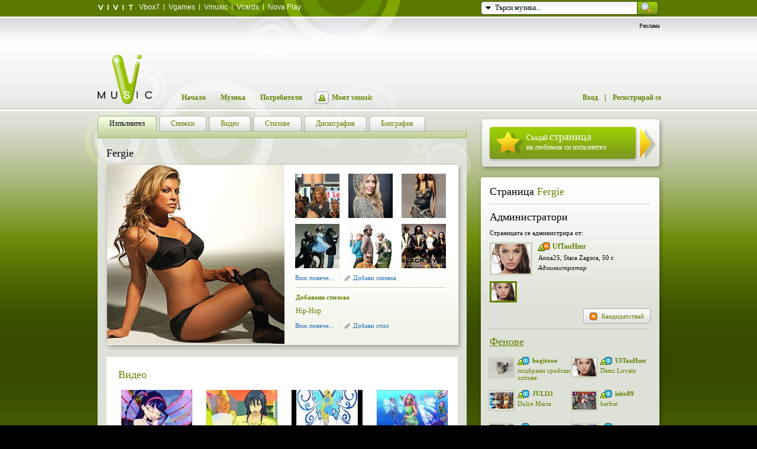

--- FILE ---
content_type: text/html
request_url: https://www.vmusic.bg/artist/Fergie
body_size: 9146
content:

<!DOCTYPE html>
<html>
	<head>
		<meta http-equiv="Content-Type" content="text/html; charset=utf-8" />
		<title>Fergie - снимки, видео, стилове, дискография, биография - Vmusic</title>
		<meta name="content-language" content="bulgarian" />
		<meta name="keywords" content="музика, онлайн, muzika, music, видео, video" />
		<meta name="description" content="Fergie - снимки, видео, стилове, дискография, биография - от сайта за онлайн музика и видео Vmusic" />
		<link rel="shortcut icon" href="https://www.vmusic.bg/favicon.ico" />
		<style type="text/css" media="screen">@import "https://data.vmusic.bg/css/cached_2b218dcc87c1ad80faa6672daceda7d7.css?1353400091";</style>				<!--[if IE 6]><style type="text/css" media="screen">@import "https://data.vmusic.bg/css/cached_94d2be837427c651055f893089bd436a.css?1353400091";</style><![endif]-->
		
		<script src="https://data.vmusic.bg/js/cached_ab7a49613895952b6b90eafeb6c5ff94.js?1486631960" type="text/javascript"></script>		<script src="https://data.vmusic.bg/js/cached_5fb2b2068b27cb1d0674ebe09f12b0b7.js?1404487700" type="text/javascript"></script>
		<script type="text/javascript">
			/* <![CDATA[ */
			var popup = 0;

			Station.current = 0;
			Station.currentTrackId = 0;

						/* ]]> */
		</script>

		


	</head>
	<body class="innerPage">
	
	    <script async='async' src='https://www.googletagservices.com/tag/js/gpt.js'></script>
    <script>
        var googletag = googletag || {};
        googletag.cmd = googletag.cmd || [];
    </script>

    <script>
        googletag.cmd.push(function() {
            googletag.defineSlot('\/157018629\/Vmusic.bg\/Desktop\/Home_Page\/Rectangle\/ATF', [[ 300.0 ,  600.0 ], [ 300.0 ,  250.0 ], [ 1.0 ,  1.0 ]], 'div-gpt-ad-1528876123903-0').addService(googletag.pubads());
            googletag.defineSlot('\/157018629\/Vmusic.bg\/Desktop\/Inside_Pages\/Leaderboard\/ATF', [[ 728.0 ,  90.0 ], [ 970.0 ,  250.0 ], [ 1.0 ,  1.0 ]], 'div-gpt-ad-1528876123903-1').addService(googletag.pubads());
            googletag.pubads().enableSingleRequest();
            googletag.enableServices();
        });
    </script>
	
	
	<!-- Google Tag Manager -->
	<noscript><iframe src="//www.googletagmanager.com/ns.html?id=GTM-WHTWK3"
	height="0" width="0" style="display:none;visibility:hidden"></iframe></noscript>
	<script>(function(w,d,s,l,i){w[l]=w[l]||[];w[l].push({'gtm.start':
	new Date().getTime(),event:'gtm.js'});var f=d.getElementsByTagName(s)[0],
	j=d.createElement(s),dl=l!='dataLayer'?'&l='+l:'';j.async=true;j.src=
	'//www.googletagmanager.com/gtm.js?id='+i+dl;f.parentNode.insertBefore(j,f);
	})(window,document,'script','dataLayer','GTM-WHTWK3');</script>
	<!-- End Google Tag Manager -->
	
                        
		<!-- ribbon -->
  

<!-- /ribbon -->
<!-- 
link: http://www.vesti.bg/index.phtml?tid=40&oid=5265851
 -->

		<!-- header // withButs -->
        
 
		
		<div id="head" class=" bg">
			<div class="cont">

				<!-- search -->
				<form class="search" id="headerSearchForm" method="GET" action="/search/music">
					<img src="https://data.vmusic.bg/i/closed.gif?1528112132" class="but" alt="" />
					<input class="inp" type="text" name="q" value="Търси музика..." />
					<input type="image" id="headerSearchFormSubmitBtn" src="https://data.vmusic.bg/i/s_but.gif?1528112147" />
					<div class="pr">
						<ul class="n">
							<li><a class="sel" href="#music">Търси музика...</a></li>
							<li><a href="#users">Търси потребители...</a></li>
						</ul>
					</div>
				</form>

				<script type="text/javascript">
				/* <![CDATA[ */
					var sfo = $c('form', 'search')[0],
							sm = $(sfo, 'ul', 0),
							st = $(sfo, 'input', 0),
							sb = $(sfo, 'img', 0);

					$('headerSearchForm').onsubmit = function() {
						$('headerSearchFormSubmitBtn').disabled = "disabled";
					}

											$ft(st, 'Търси музика...');
					
					$(sm, 'a', 0).onclick = $(sm, 'a', 1).onclick = function(e)
					{
						cE(e);

						for(var x = 0; x <= $(sm, 'a').length - 1; x++)
							$(sm, 'a', x).className = '';
						this.className = 'sel';

						$('headerSearchForm').action = '' + (this.innerHTML.match(/музика/) ? '/search/music' : '/users/search')
						$ft(st, $g(this, 2));
						return false;
					}

					sb.onclick = function(e)
					{
						cE(e);
						ocMenu();
						return false;
					}

					function cE(e)
					{
						e = $f(e);
						e.cancelBubble = true;
					}

					function ocMenu()
					{
						sm.className = sm.className == 'n'? '' : 'n';
						sb.src = sm.className == 'n'? 'https://data.vmusic.bg/i/closed.gif?1528112132' : 'https://data.vmusic.bg/i/opened.gif?1528112142';
						d.onclick = sm.className == 'n'? null : ocMenu;
					}
				/* ]]> */
				</script>
				<!-- /search -->

				<!-- ribbon -->
				<dl class="ribb">
					<dt class="f"><a href="http://www.vivit.bg/" target="_blank"><img src="https://data.vmusic.bg/i/vivit.gif" alt="vivit" border="0" /></a></dt>
					<dt class="f"><a href="http://vbox7.com/" target="_blank">Vbox7</a></dt>
					<dt><a href="http://www.vgames.bg/" target="_blank">Vgames</a></dt>
					<dt><a href="https://www.vmusic.bg/">Vmusic</a></dt>
					<dt><a href="http://www.vcards.bg/" target="_blank">Vcards</a></dt>
					<dt><a href="http://play.novatv.bg/" target="_blank">Nova Play</a></dt>
				</dl>
				<!-- /ribbon -->

								<!-- 728x90 banner -->
				<div id="banner">
					<p class="r">Реклама</p>

											<div id="bannerPosition">
                            <!-- /157018629/Vmusic.bg/Desktop/Inside_Pages/Leaderboard/ATF -->
                            <div id='div-gpt-ad-1528876123903-1'>
                                <script>
                                    googletag.cmd.push(function() { googletag.display('div-gpt-ad-1528876123903-1'); });
                                </script>
                            </div>
           

            
            </div>
						<script type="text/javascript">
							/* <![CDATA[ */
							Banner.load = function() {
								//$('bannerPosition').innerHTML = '<iframe scrolling="no" frameborder="0" src="/banners/inside.php" style="width: 728px; height: 90px;"><\/iframe>';
							}
							/* ]]> */
						</script>
									</div>
				<!-- /banner -->
				
				
				
				
				
				
				<!-- logo -->
				<h1 class="pr z">
											<a href="https://www.vmusic.bg" title="vmusic.bg">
							<img id="logo" src="https://data.vmusic.bg/i/logo.png" alt="Fergie - снимки, видео, стилове, дискография, биография - " border="0" />
						</a>
									</h1>
				<!-- /logo -->

				<!-- navigation -->
				<ul class="nav pr z">
					<li><a href="/">Начало</a></li>
					<li><a href="/stations">Музика</a></li>
					<li><a href="/users">Потребители</a></li>
											<li><a href="/login?comeFrom=/myhome" class="on"></a><a href="/login?comeFrom=/myhome">Моят vmusic</a></li>
						<li class="fr spr"><a href="/register">Регистрирай се</a></li>
						<li class="fr">
							<a href="/login?comeFrom=/artist/Fergie">Вход</a>
						</li>
									</ul>
				<!-- /navigation -->

				<hr />

			</div>
		</div>
		<!-- /header -->

<!-- container -->
<div id="main" class="bg">
    <div id="profile">
        <div class="cont">

            <!-- left -->
            <div class="left">

                <!-- tabs navigation -->
                    <div id="top">
        <ul class="nav">
                        <li class="sel"><a href="/artist/Fergie"><span>Изпълнител</span></a></li>
                        <li ><a href="/artist/Fergie/pictures"><span>Снимки</span></a></li>
                        <li ><a href="/artist/Fergie/videos"><span>Видео</span></a></li>
                        <li ><a href="/artist/Fergie/tags"><span>Стилове</span></a></li>
                        <li ><a href="/artist/Fergie/albums"><span>Дискография</span></a></li>
                        <li ><a href="/artist/Fergie/article"><span>Биография</span></a></li>
                    </ul>
    </div>
                    <!-- /tabs navigation -->

                <div id="bottom">
                    <div class="bg">
                        <!-- content -->

                        <h2 class="fl">
Fergie                        </h2>

                        <p class="playTwiki fr">
                                                    </p>

                        <br clear="all" />

                        <div id="twiki">

                            
                            
                            <!-- top block -->
                            <div id="twikiTop">
                                <div class="bgr fix">
                                                                        <table id="twikiImg">
                                        <tr>
                                            <td>
                                                <a rev="fergie" class="bo"
                                                   href="/artist/Fergie/picture/24506"
                                                   >
                                                    <img class="top" src="https://data.vmusic.bg/uploads/wiki/pictures/24/24506.jpg?1267370523" title="" alt="fergie" />
                                                </a>
                                            </td>
                                        </tr>
                                    </table>
                                                                        <div class="left">
                                        
                                        
                                        <dl class="g">
                                                                                        <dd>
                                                <a rev="fergie" href="/artist/Fergie/picture/24510">
                                                    <img src="https://data.vmusic.bg/uploads/wiki/pictures/thmbs/24/24510.jpg?1267370594" alt="fergie" />
                                                </a>
                                            </dd>
                                                                                        <dd>
                                                <a rev="fergie" href="/artist/Fergie/picture/24509">
                                                    <img src="https://data.vmusic.bg/uploads/wiki/pictures/thmbs/24/24509.jpg?1267370564" alt="fergie" />
                                                </a>
                                            </dd>
                                                                                        <dd>
                                                <a rev="Fergie" href="/artist/Fergie/picture/24188">
                                                    <img src="https://data.vmusic.bg/uploads/wiki/pictures/thmbs/24/24188.jpg?1267205056" alt="Fergie" />
                                                </a>
                                            </dd>
                                                                                        <dd>
                                                <a rev="fERGIE" href="/artist/Fergie/picture/24187">
                                                    <img src="https://data.vmusic.bg/uploads/wiki/pictures/thmbs/24/24187.jpg?1267205003" alt="fERGIE" />
                                                </a>
                                            </dd>
                                                                                        <dd>
                                                <a rev="FERGIE" href="/artist/Fergie/picture/24186">
                                                    <img src="https://data.vmusic.bg/uploads/wiki/pictures/thmbs/24/24186.jpg?1267204840" alt="FERGIE" />
                                                </a>
                                            </dd>
                                                                                        <dd>
                                                <a rev="Fergie" href="/artist/Fergie/picture/24185">
                                                    <img src="https://data.vmusic.bg/uploads/wiki/pictures/thmbs/24/24185.jpg?1267204812" alt="Fergie" />
                                                </a>
                                            </dd>
                                                                                    </dl>

                                        <tt>
                                            <a href="/artist/Fergie/pictures">Виж повече...</a>

                                                                                            <span>|</span>
                                                <a href="/login?comeFrom=/artist/Fergie/pictures_upload" rev="Изисква се регистрация" class="pencil">Добави снимка</a>                                            
                                        </tt>

                                        <div class="d">
                                            <h3><a class="green" href="/artist/Fergie/tags">Добавени стилове</a></h3>
                                            
                                            
                                            <p class="green">
                                                <a href="/tag/Hip-Hop">Hip-Hop</a>                                            </p>
                                        </div>

                                        <tt>
                                            <a href="/artist/Fergie/tags">Виж повече...</a>
                                                                                            <span>|</span>
                                                <a href="/login?comeFrom=/artist/Fergie/tags_add" rev="Изисква се регистрация" class="pencil">Добави стил</a>                                                                                    </tt>

                                    </div>
                                </div>
                            </div>
                            <!-- /top block -->




                            <!-- about block -->
                            <div class="blockBg m">

                                <!-- video -->
<h3><a href="/artist/Fergie/videos">Видео</a></h3>



<dl class="g videosBlock">
        <dd>
        <a href="/artist/Fergie/video/39004" class="bo">
            <img src="https://data.vmusic.bg/uploads/wiki/videos/39/39004.jpg?1352652010" alt="Winx Club Musa and Roxi" title="Winx Club Musa and Roxi" />
        </a>
        <p><a href="/artist/Fergie/video/39004">Winx Club Musa and Roxi</a></p>
        <h4><a href="/niya_bonki" class="off">niya_bonki</a></h4>
    </dd>
        <dd>
        <a href="/artist/Fergie/video/39003" class="bo">
            <img src="https://data.vmusic.bg/uploads/wiki/videos/39/39003.jpg?1352651871" alt="Winx Club Flora and Helia Me and You" title="Winx Club Flora and Helia Me and You" />
        </a>
        <p><a href="/artist/Fergie/video/39003">Winx Club Flora and Helia Me and You</a></p>
        <h4><a href="/niya_bonki" class="off">niya_bonki</a></h4>
    </dd>
        <dd>
        <a href="/artist/Fergie/video/38953" class="bo">
            <img src="https://data.vmusic.bg/uploads/wiki/videos/38/38953.jpg?1352576546" alt="enchantix laria fanmade" title="enchantix laria fanmade" />
        </a>
        <p><a href="/artist/Fergie/video/38953">enchantix laria fanmade</a></p>
        <h4><a href="/niya_bonki" class="off">niya_bonki</a></h4>
    </dd>
        <dd>
        <a href="/artist/Fergie/video/38952" class="bo">
            <img src="https://data.vmusic.bg/uploads/wiki/videos/38/38952.jpg?1352576315" alt="Winx Club:entering The Infinite Ocean 3d! Preview Clip! Italian/italiano! Hd!" title="Winx Club:entering The Infinite Ocean 3d! Preview Clip! Italian/italiano! Hd!" />
        </a>
        <p><a href="/artist/Fergie/video/38952">Winx Club:entering The Infinite Ocean...</a></p>
        <h4><a href="/niya_bonki" class="off">niya_bonki</a></h4>
    </dd>
    </dl>

<!-- /video -->
                                <tt>
                                    <a href="/artist/Fergie/videos">Виж повече...</a>

                                                                            <span>|</span>
                                        <a href="/login?comeFrom=/artist/Fergie/videos_upload" rev="Изисква се регистрация" class="pencil">Добави видео</a>                                                                    </tt>

                                <div class="d"></div>

                                <!-- discography -->
                                <h3><a href="/artist/Fergie/albums">Дискография</a></h3>

                                
                                
                                                                <dl class="g album">
                                                                        <dd>
                                        <h4>2003</h4>
                                        <a href="/artist/Fergie/album/19428" class="bo">
                                            <img src="https://data.vmusic.bg/uploads/wiki/albums/thmbs/0.jpg?1257839780" alt="Фърги" title="Фърги" class="b" />
                                        </a>
                                        <p>
                                        <a href="/artist/Fergie/album/19428">Фърги</a>
                                        </p>
                                    </dd>
                                                                    </dl>
                                
                                <tt>
                                    <a href="/artist/Fergie/albums">Виж повече...</a>

                                                                            <span>|</span>
                                        <a href="/login?comeFrom=/artist/Fergie/albums_add" rev="Изисква се регистрация" class="pencil">Добави албум</a>                                                                    </tt>

                                <div class="d"></div>
                                <!-- /discography -->

                                <!-- wiki article -->
                                <h3><a href="/artist/Fergie/article">Биография</a></h3>

                                
                                                                <div class="t">
                                    Родителите на родената в слънчева Калифорния Стейси имат шотландска и
 ирландска жилка. Тя е била тийнейджър, когато майка й и баща й се 
развели. По онова време малката чаровница започва с изявите си на малкия
 екран. Завършва гимназия и през 1997 г. става част от женското трио 
Wild Orchid, с която издават дори два албума. Въпреки че някои от 
парчетата добиват известна популярност, дивите орхидеи не са голям бум и
 Стейси ги напуска. Следва тежък за нея период със зависимост от 
наркотици и анорексия. Успява да се справи и не след дълго съдбата я 
среща с will.i.am от Black Eyed Peas. В началото с момчетата тя 
работи по отделни проекти, но всички те се оказват успешни и Фърги 
остава за постоянно в бандата. Те имат голям...                                                                    </div>
                                <tt>
                                    <a href="/artist/Fergie/article">Виж повече...</a>

                                                                            <span>|</span>
                                        <a href="/login?comeFrom=/artist/Fergie/article_edit" rev="Изисква се регистрация" class="pencil">Редактирай</a>                                                                    </tt>
                                <!-- /wiki article -->

								<div class="d"></div>
                                                                
            
								<script type="text/javascript"><!--
								google_ad_client = "pub-1533605244173571";
								/* vmusic.bg 468x60, created 3/31/10 */
								google_ad_slot = "8643960270";
								google_ad_width = 468;
								google_ad_height = 60;
								//-->
								</script>
								<script type="text/javascript"
								src="https://pagead2.googlesyndication.com/pagead/show_ads.js">
								</script>

                            </div>
                            <!-- /about block -->

                            <!-- comment block -->
<div class="blockBg">
    <h3 class="fl"><a href="#comments">Коментари</a></h3>
    <tt class="fl">
                    <a id="addLink" rev="Изисква се регистрация" href="/login?comeFrom=/artist/Fergie"
               class="comment"><i>Добави коментар</i></a>
            </tt>
    <br clear="all" />
   
    
    <br clear="all" />

    <div id="comments">
                Няма публикувани коментари
            </div>

    <tt class="last" id="commentsPager">
            </tt>
</div>
<!-- /comment block -->
                        </div>

                        <!-- /content -->
                    </div>
                </div>

            </div>
            <!-- /left -->

            <hr />

            <!-- right -->
            <div class="right">
                
    <div class="createStation csTm">
        <div class="bg">
            <a href="/create/artist">
                    Създай <strong>страница</strong><br />
                    на любимия си изпълнител
            </a>
        </div>
    </div>
    
<!-- admin block -->
<div id="adminBlock" class="aBlock">
<div class="abBgTop"></div>
        <div class="abBg">
        <div class="abGrad">
        <!-- admin block content -->

        <h2>Страница <a href="/artist/Fergie">Fergie</a></h2>
                
                                
                    <div class="d"></div>

                    <h2>Администратори</h2>

                                        <p>Страницата се администрира от:</p>
                                        
                    <div class="fix adminUser">
                                                <input type="hidden" id="sidebar-admin-current" value="273008" />
                        <div id="sidebar-admin-273008">
                            <a href="/UfTauHmr"><img src="https://data.vmusic.bg/uploads/users/thmbs/273/273008.jpg?1267119921" class="fl br" alt="/UfTauHmr" /></a>
                            <h3><a href="/UfTauHmr" class="userAdmin">UfTauHmr</a></h3>
                            <p>Anna25, Stara Zagora, 50 г.</p>
                            <p><i>Администратор</i></p>
                            <br />
                        </div>
                                                
                        
                                                    
                        <div>
                                                    <a href="/UfTauHmr" class="borderGreen" id="sidebar-admin-small-273008" onclick="Wiki.Admin.showSidebarAdmin(273008); return false;" rev="UfTauHmr"><img src="https://data.vmusic.bg/uploads/users/thmbs_small/273/273008.jpg?1267119921" class="fl br" alt="/UfTauHmr" /></a>
                                                </div>
                    </div>

                                                                        <!-- button -->
                            <div class="submit fix submitRm">
                                                                    <a class="but fr" href="/login?comeFrom=/artist/Fergie"><span><b class="adminit">Кандидатствай</b></span></a>
                                                            </div>
                            <!-- /button -->
                                            
                    <div class="d"></div>

                
                    <h2 class="t"><a href="/artist/Fergie/fans">Фенове</a></h2>

                <!-- user fans -->
                <dl class="adminUser fix">

                    
                                            <dd>
                            <a href="/bogitooo" rev="bogitooo"><img src="https://data.vmusic.bg/uploads/users/thmbs_small/194/194621.jpg?1258031976" class="fl br" alt="bogitooo" /></a>
                            <h3><a href="/bogitooo" rev="bogitooo" class="fan">bogitooo</a></h3>
                            <a href="/artist/%D0%BF%D0%BE%D0%B4%D0%B1%D1%80%D0%B0%D0%BD%D0%B8+%D1%81%D1%80%D1%8A%D0%B1%D1%81%D0%BA%D0%B8+%D1%85%D0%B8%D1%82%D0%BE%D0%B2%D0%B5" title="подбрани сръбски хитове" class="" rev="Повече за изпълнителя">подбрани сръбски хитове</a>                        </dd>
                                            <dd>
                            <a href="/UfTauHmr" rev="UfTauHmr"><img src="https://data.vmusic.bg/uploads/users/thmbs_small/273/273008.jpg?1267119921" class="fl br" alt="UfTauHmr" /></a>
                            <h3><a href="/UfTauHmr" rev="UfTauHmr" class="fan">UfTauHmr</a></h3>
                            <a href="/artist/Demi+Lovato" title="Demi Lovato" class="" rev="Повече за изпълнителя">Demi Lovato</a>                        </dd>
                                            <dd>
                            <a href="/JULI11" rev="JULI11"><img src="https://data.vmusic.bg/uploads/users/thmbs_small/281/281405.jpg?1271011085" class="fl br" alt="JULI11" /></a>
                            <h3><a href="/JULI11" rev="JULI11" class="fan">JULI11</a></h3>
                            <a href="/artist/Dulce+Maria" title="Dulce Maria" class="" rev="Повече за изпълнителя">Dulce Maria</a>                        </dd>
                                            <dd>
                            <a href="/isito89" rev="isito89"><img src="https://data.vmusic.bg/uploads/users/thmbs_small/345/345517.jpg?1291033301" class="fl br" alt="isito89" /></a>
                            <h3><a href="/isito89" rev="isito89" class="fan">isito89</a></h3>
                            <a href="/artist/barbie" title="barbie" class="" rev="Повече за изпълнителя">barbie</a>                        </dd>
                                            <dd>
                            <a href="/cerenmoray" rev="cerenmoray"><img src="https://data.vmusic.bg/uploads/users/thmbs_small/369/369305.jpg?1310788488" class="fl br" alt="cerenmoray" /></a>
                            <h3><a href="/cerenmoray" rev="cerenmoray" class="fan">cerenmoray</a></h3>
                            <a href="/artist/Jennifer+Lopez-J.LO" title="Jennifer Lopez-J.LO" class="" rev="Повече за изпълнителя">Jennifer Lopez-J.LO</a>                        </dd>
                                            <dd>
                            <a href="/maneto" rev="maneto"><img src="https://data.vmusic.bg/uploads/users/thmbs_small/157/157788.jpg?1284923045" class="fl br" alt="maneto" /></a>
                            <h3><a href="/maneto" rev="maneto" class="fan">maneto</a></h3>
                            <a href="/artist/vondy" title="vondy" class="" rev="Повече за изпълнителя">vondy</a>                        </dd>
                    
                    </dd>
                </dl>
                <!-- /user fans -->

                <div class="fix" style="margin-bottom: 10px">
                                                <tt class="fl"><a href="/artist/Fergie/fans">Виж всички...</a></tt>
                        
                                                <!-- button -->
                        <div class="submit submitRm fr">
                                                        <a class="but fr" href="/login?comeFrom=/artist/Fergie"><span><b class="fan">Включи се</b></span></a>
                                                    </div>
                        <!-- /button -->
                                                
                </div>

                <div class="d"></div>

                <ul class="grayResults">
                    <li><span>Посещения:</span><b>20042</b></li>
                    <li><span>Редакции:</span><b>7090</b></li>
                    <li><span>Коментари:</span><b>0</b></li>
                </ul>

        <!-- /admin block content -->
        </div>
        </div>
<div class="abBgBot"></div>
</div>
<!-- /admin block -->





<br clear="all" />

<h2><a href="/stations">Най-слушана музика</a></h2>

<div id="stations" class="block">
    <div class="bg">
        <div class="p">

            <ol>
                                <li>
                    <a href="/artist/%D1%80%D0%BE%D0%BA+%D0%B1%D0%B0%D0%BB%D0%B0%D0%B4%D0%B8" title="рок балади">рок балади</a>                </li>
                                <li>
                    <a href="/artist/%D0%93%D0%BB%D0%BE%D1%80%D0%B8%D1%8F" title="Глория">Глория</a>                </li>
                                <li>
                    <a href="/artist/%D0%9B%D1%8E%D0%B1%D0%B8%D0%BC%D0%B8+%D0%BF%D0%B5%D1%81%D0%BD%D0%B8" title="Любими песни">Любими песни</a>                </li>
                                <li>
                    <a href="/artist/Manowar" title="Manowar">Manowar</a>                </li>
                                <li>
                    <a href="/artist/pop-folk+-bg" title="pop-folk -bg">pop-folk -bg</a>                </li>
                                <li>
                    <a href="/artist/Svetlana+Raznatovic" title="Svetlana Raznatovic">Svetlana Raznatovic</a>                </li>
                                <li>
                    <a href="/artist/%D0%9A%D0%B0%D0%BC%D0%B5%D0%BB%D0%B8%D1%8F" title="Камелия">Камелия</a>                </li>
                                <li>
                    <a href="/artist/%D0%A4%D0%BE%D1%80%D0%BC%D0%B0%D1%86%D0%B8%D1%8F+%D0%A1%D0%B2%D0%B5%D1%82%D0%BE%D0%B3%D0%BB%D0%B0%D1%81" title="Формация Светоглас">Формация Светоглас</a>                </li>
                                <li>
                    <a href="/artist/muzika+za+vseki" title="muzika za vseki">muzika za vseki</a>                </li>
                                <li>
                    <a href="/artist/Generation+Disco" title="Generation Disco">Generation Disco</a>                </li>
                            </ol>

            <script type="text/javascript">
                /* <![CDATA[ */
                linksInit($('stations'));
                /* ]]> */
            </script>
        </div>
    </div>
</div>


<!-- most active -->
<h2><a href="/users/active">Най-активни</a></h2>

<div class="block">
<div class="bg">
<div class="p">
            <!-- cell -->
        <div class="maCell fix">

                <!-- left -->
                <div class="fl">
                    <a href="/kimandini" class="bo"><img src="https://data.vmusic.bg/uploads/users/thmbs/531/531802.jpg?1434227392" class="br" alt="kimandini" /></a>
                </div>
                <!-- left -->

                <!-- right -->
                <div class="fr">
                        <h3><a href="/kimandini" class="off">kimandini</a></h3>

                                                        <p>Последно редактирани:
                    <a href="/artist/Edith+Piaf/"><strong>Edith Piaf</strong></a>
        ,            <a href="/artist/Scorpions/"><strong>Scorpions</strong></a>
            </p>
                            
                                                        <p>	Последно слушани:
                    <a href="/artist/Scorpions/"><strong>Scorpions</strong></a>
            </p>
                                            </div>
                <!-- /right -->

        </div>
        <!-- /cell -->
                <!-- cell -->
        <div class="maCell fix">

                <!-- left -->
                <div class="fl">
                    <a href="/Genoff" class="bo"><img src="https://data.vmusic.bg/uploads/users/thmbs/332/332700.jpg?1285596706" class="br" alt="Genoff" /></a>
                </div>
                <!-- left -->

                <!-- right -->
                <div class="fr">
                        <h3><a href="/Genoff" class="off">Genoff</a></h3>

                                                        <p>Последно редактирани:
                    <a href="/artist/%D0%90%D0%BD%D0%B5%D0%BB%D0%B8%D1%8F/"><strong>Анелия</strong></a>
        ,            <a href="/artist/Whitney+Houston/"><strong>Whitney Houston</strong></a>
        ,            <a href="/artist/%D0%A1%D0%B8%D0%B0%D0%BD%D0%B0/"><strong>Сиана</strong></a>
            </p>
                            
                                                        <p>	Последно слушани:
                    <a href="/artist/Fredi+Merkury/"><strong>Fredi Merkury</strong></a>
        ,            <a href="/artist/%D0%9F%D1%80%D0%B5%D1%81%D0%BB%D0%B0%D0%B2%D0%B0/"><strong>Преслава</strong></a>
        ,            <a href="/artist/KARAOKE+-+%D0%97%D0%B0+%D0%B2%D1%81%D0%B8%D1%87%D0%BA%D0%B8+%D0%BA%D0%BE%D0%B8%D1%82%D0%BE+%D0%BE%D0%B1%D0%B8%D1%87%D0%B0%D1%82%D0%B5+%D0%B4%D0%B0+%D0%BF%D0%B5%D0%B5%D1%82%D0%B5+%3A%29/"><strong>KARAOKE - За всички които обичате да пеете :)</strong></a>
            </p>
                                            </div>
                <!-- /right -->

        </div>
        <!-- /cell -->
                <!-- cell -->
        <div class="maCell fix">

                <!-- left -->
                <div class="fl">
                    <a href="/ionnsy" class="bo"><img src="https://data.vmusic.bg/uploads/users/thmbs/335/335379.jpg?1310304507" class="br" alt="ionnsy" /></a>
                </div>
                <!-- left -->

                <!-- right -->
                <div class="fr">
                        <h3><a href="/ionnsy" class="off">ionnsy</a></h3>

                                                        <p>Последно редактирани:
                    <a href="/artist/Miley+Cyrus+fen/"><strong>Miley Cyrus fen</strong></a>
        ,            <a href="/artist/disney+words/"><strong>disney words</strong></a>
        ,            <a href="/artist/JONAS_BROTHERS_FEN/"><strong>JONAS_BROTHERS_FEN</strong></a>
            </p>
                            
                                                        <p>	Последно слушани:
                    <a href="/artist/Miley+Cyrus+fen/"><strong>Miley Cyrus fen</strong></a>
            </p>
                                            </div>
                <!-- /right -->

        </div>
        <!-- /cell -->
        </div>
</div>
</div>
<!-- /most active -->

<!-- facebook fanbox
<div class="marginRightTop">
<iframe width="300" height="268" frameborder="0" scrolling="no" src="/parts/fb.frame.html?123" ></iframe>
</div>  -->
<!-- /facebook fanbox -->

            </div>
            <!-- /right -->

            <br clear="all" />

        </div>
    </div>
        <script type="text/javascript"><!--
    google_ad_client = "pub-1533605244173571";
    /* vmusic.bg all pages 728x90, created 2/10/10 */
    google_ad_slot = "0736955945";
    google_ad_width = 728;
    google_ad_height = 90;
    //-->
    </script>
    <script type="text/javascript"
    src="https://pagead2.googlesyndication.com/pagead/show_ads.js">
    </script>

    <br clear="all" />
    <br clear="all" />
    <br clear="all" />
        
        
</div>
<!-- /container -->

<!-- footer -->
<div id="footed">
   <div class="b">
   <div class="cont fix">
					<div class="fl">
						<h3>Да организирам</h3>
						<p>
							<a href="http://abv.bg/" target="_blank">АБВ Поща</a>
							<span>|</span><a href="http://dox.bg/" target="_blank">DOX</a><br />
							<a href="http://apps.abv.bg/" target="_blank">АБВ на твой домейн</a>
						</p>
					</div>
          <div class="fl">
           <h3>Да намирам</h3>
           <p>
               <a href="http://gbg.bg/" target="_blank">Гювеч</a><span>|</span>
               <a href="http://www.izgodnioferti.bg/" target="_blank">Изгодни оферти</a><br/>
               <a href="http://www.carmarket.bg/" target="_blank">Автомобили</a><span>|</span>
			   <a href="http://www.sravni.bg/" target="_blank">Сравни</a>
           </p>
       </div>
      <div class="fl">
           <h3>Да се информирам</h3>
           <p>
               <a href="http://vesti.bg/" target="_blank">Новини</a><span>|</span>
							 <a href="http://gong.bg/" target="_blank">Спорт</a><br />
							 <a href="http://pariteni.bg/" target="_blank">Пари</a><span>|</span>
               <a href="http://sinoptik.bg/" target="_blank">Времето</a><br />
               <a href="http://www.edna.bg/" target="_blank">За жените</a>
           </p>
       </div>
       
			<div class="fl">
				<h3>Да се забавлявам</h3>
				<p class="b">
				   <a href="http://vbox7.com/" target="_blank">Видео</a><span>|</span><a href="http://vgames.bg/">Игри</a><br />
				   <a href="https://vmusic.bg/" target="_blank">Музика</a><span>|</span><a href="http://vcards.bg/">Картички</a>
				</p>
			</div>
      
			<p class="fr" style="text-align: left;">
           <a href="http://www.netinfocompany.bg/media-kit/vgamesbg-75" target="_blank">За реклама</a>
           <span>|</span>
           <a href="http://netinfocompany.bg/" target="_blank">За нас</a>
           <span>|</span>
           <a target="_blank" href="https://adwise.bg/">Adwise реклама</a>
           <br /><a href="http://netinfocompany.bg/portfolio.php" target="_blank">Портфолио</a>
           <span>|</span>
           <a href="/feedback" target="_blank">Пишете ни</a>
           <span>|</span>
           <a href="http://www.vgames.bg/tc" target="_blank">Общи условия</a>
           <span>|</span>
           <a href="http://www.vivit.bg/" target="_blank">Блог</a><br /> 
           <a href="javascript:" onclick="googlefc.callbackQueue.push({'CONSENT_DATA_READY': () => googlefc.showRevocationMessage()});" >Поверителност</a>
           <span>|</span> 
           <a href="https://passport.netinfo.bg/nipass/index.php?cmd=termscookie" target="_blank">Политика за бисквитки</a><br />
           &copy; 2008 - 2026 Нет Инфо  ЕАД
           <a href="http://netinfocompany.bg/privacy.php" target="_blank">Всички права запазени</a>. 
       </p>
         </div>
   </div>
</div>
<!-- dreamcatcher -->
<div style="font-size: 0; height: 0; overflow: hidden; margin: 0; padding: 0;">
  <a href="mailto: tralalal654@abv.bg">tralalal654@abv.bg</a>,
  <a href="mailto: merryplay1983@abv.bg">merryplay1983@abv.bg</a>,
  <a href="mailto: asfadad@abv.bg">asfadad@abv.bg</a>
</div>
<!-- /dreamcatcher -->
<!-- /footer -->

<script type="text/javascript">
     domLoaded();
</script>

<div style="font-size: 0; margin: -1px 0 0;">
	        <!-- (C)2000-2014 Gemius SA - gemiusAudience / vmusic.bg / Other pages -->
	<script type="text/javascript">
	<!--//--><![CDATA[//><!--
	var pp_gemius_identifier = 'zIDln7PvbUq9eSRZhJDBWMchXtc8.yLq7L.nFvNcQ_7.U7';
	// lines below shouldn't be edited
	function gemius_pending(i) { window[i] = window[i] || function() {var x = window[i+'_pdata'] = window[i+'_pdata'] || []; x[x.length]=arguments;};};
	gemius_pending('gemius_hit'); gemius_pending('gemius_event'); gemius_pending('pp_gemius_hit'); gemius_pending('pp_gemius_event');
	(function(d,t) {try {var gt=d.createElement(t),s=d.getElementsByTagName(t)[0],l='http'+((location.protocol=='https:')?'s':''); gt.setAttribute('async','async');
	gt.setAttribute('defer','defer'); gt.src=l+'://gabg.hit.gemius.pl/xgemius.js'; s.parentNode.insertBefore(gt,s);} catch (e) {}})(document,'script');
	//--><!]]>
	</script>
    
    
    
    </div>


</body>
</html>


--- FILE ---
content_type: text/html; charset=utf-8
request_url: https://www.google.com/recaptcha/api2/aframe
body_size: 267
content:
<!DOCTYPE HTML><html><head><meta http-equiv="content-type" content="text/html; charset=UTF-8"></head><body><script nonce="GsrWH0YqnigDMb-hMeSUWQ">/** Anti-fraud and anti-abuse applications only. See google.com/recaptcha */ try{var clients={'sodar':'https://pagead2.googlesyndication.com/pagead/sodar?'};window.addEventListener("message",function(a){try{if(a.source===window.parent){var b=JSON.parse(a.data);var c=clients[b['id']];if(c){var d=document.createElement('img');d.src=c+b['params']+'&rc='+(localStorage.getItem("rc::a")?sessionStorage.getItem("rc::b"):"");window.document.body.appendChild(d);sessionStorage.setItem("rc::e",parseInt(sessionStorage.getItem("rc::e")||0)+1);localStorage.setItem("rc::h",'1768758259192');}}}catch(b){}});window.parent.postMessage("_grecaptcha_ready", "*");}catch(b){}</script></body></html>

--- FILE ---
content_type: application/javascript
request_url: https://data.vmusic.bg/js/cached_5fb2b2068b27cb1d0674ebe09f12b0b7.js?1404487700
body_size: 29801
content:
var Wiki = Wiki || {};

function sanitize(s) {
  return '~~~';
  // s.replace(/\bfoo\b/g, "~");
}


Wiki.Editor = {
    init: function(id) {
        bkLib.onDomLoaded(function() {
            new nicEditor({buttonList: ['bold','italic','underline', 'link', 'unlink', 'removeformat', 'xhtml'], iconsPath: '/js/nicEdit/nicEditIcons.gif', maxHeight: parseInt($(id).style.height)}).panelInstance(id);
            var editors = $c('div', 'nicEdit-main', 'twiki')
            for(var i in editors) {
                editors[i].onpaste = function(e) {
                }
            }
        });
    },

    save: function(id) {
        nicEditors.findEditor(id).saveContent()
    }
}

function acceptedAgreement(id) {
    if(id === undefined) {
        id = 'agreeBox';
    }
    if($(id).checked == false) {
        alert('Трябва да приемете Oбщите условия')
        return false;
    }
    return true;
}
var Wiki = Wiki || {};

Wiki.Comment = {
    create: function(form) {
        if(form.content.value == "") {
            alert("Коментара е празен");
            return;
        }
        content = Url.encode(form.content.value);
        ajaxRequest(form.action + "?act=create&id={0}&content={1}&type={2}".format(form.station_id.value, content, form.type.value), function() {
            Wiki.Comment.closeAdd('submitComment')
            Wiki.Comment.toggleAddLink()
        });
    },

    closeAdd: function(id) {
        $h(id);
        $c('textarea', 'commentContent', id)[0].value = '';
    },

    toggleAddLink: function() {
        var e = $('addLink');
        $(e, 'i', 0).className = $(e, 'i', 0).className ? '' : 'sel';
    },

    closeEdit: function(id) {
        $('comment-' + id).className = 'comment';
        $('comment_edit_' + id).className = '';
        $('comment_edit_' + id).innerHTML = '';
    },

    edit: function(id) {
        $('comment-' + id).className = 'n'

        var commentEditDiv = $('comment_edit_' + id)

        commentEditDiv.className = 'submitComment fix'
        commentEditDiv.innerHTML = $('submitComment').innerHTML;

        ajaxRequest('/ajax/wiki/comment.php?act=find&id=' + id, function() {
            $(commentEditDiv, 'textarea', 0).value = AjaxResponse.raw
        })               

        var form = $(commentEditDiv, 'form', 0)
        form.onsubmit = function() {
            Wiki.Comment.update(this, id);
            return false;
        }
        
        $($c('span', 'submit', commentEditDiv)[0], 'a', 1).onclick = function() {
            Wiki.Comment.closeEdit(id);
            return false;
        } 

        insertEmotes('comment_edit_' + id)
        cTranslator.onLoad()
    },
    
    update: function(form, id) {
        if(form.content.value == "") {
            alert("Коментара е празен");
            return;
        }
        content = Url.encode(form.content.value);
        ajaxRequest(form.action + "?act=update&id={0}&content={1}&type={2}".format(id, content, form.type.value), function() {
            ajaxRequest('/ajax/wiki/comment.php?act=find&id=' + id, function() {
                $('comment_content_' + id).innerHTML = AjaxResponse.parsed
            })

            Wiki.Comment.closeEdit(id);
        });
    },
    
    destroy: function(id) {
        ajaxRequest('/ajax/wiki/comment.php?act=destroy&id=' + id, function() {
            $('comment-' + id).className = 'n';
            $('comment_edit_' + id).className = 'n';
        })
    },

    fetch: function(link) {
        ajaxRequest(link.href);
        return false;
    }
}
var Wiki = Wiki || {};

Wiki.Vote = {
    successful: false,
    
    yes: function(e, id, className) {
        if(e.parentNode.className.indexOf('0') != -1) return;
        Wiki.Vote.disable();
        ajaxRequest('/ajax/wiki/vote.php?act=yes&className=' + className + '&id=' + id, function() {
            if(Wiki.Vote.successful) {
                var yesCount = $('yesCount');
                yesCount.innerHTML = parseInt(yesCount.innerHTML) + 1;                
                Wiki.Vote.successful = false;
            }
        });
    },
    
    no: function(e, id, className) {        
        if(e.parentNode.className.indexOf('0') != -1) return;
        Wiki.Vote.disable();
        ajaxRequest('/ajax/wiki/vote.php?act=no&className=' + className + '&id=' + id, function() {
            if(Wiki.Vote.successful) {
                var noCount = $('noCount');
                noCount.innerHTML = parseInt(noCount.innerHTML) + 1;                
                Wiki.Vote.successful = false;
            }
        });
    },

    disable: function() {
        $("voteYes").className = 'fl voteYes0';
        $("voteNo").className  = 'fl voteNo0';
    }
}
var Wiki = Wiki || {};

Wiki.Gallery = {
    assetHost: '',
    action: '',
    type: '',
    nextAllow: true,
    previousAllow: true,

    showLoader: function() {
        $('gallery').innerHTML = '<dd class="c"><img src="'+ Wiki.Gallery.assetHost +'/i/t/loading.gif" alt="Зарежда се" title="Зарежда се" /></dd>';
    },

    next: function(id, subId) {
        if(!Wiki.Gallery.nextAllow) return;
        var galleryItems = $c('a', 'gallery-item', 'gallery');
        Wiki.Gallery.showLoader();
        ajaxRequest('/' + Wiki.Gallery.type + '/' + id + '/' + Wiki.Gallery.action + '/' + subId + '?next=&up={0}&down={1}'.format(galleryItems[0].rel, galleryItems[galleryItems.length - 1].rel));
    },

    previous: function(id, subId) {
        if(!Wiki.Gallery.previousAllow) return;
        var galleryItems = $c('a', 'gallery-item', 'gallery');
        Wiki.Gallery.showLoader();
        ajaxRequest('/' + Wiki.Gallery.type + '/' + id + '/' + Wiki.Gallery.action + '/' + subId + '?previous=&up={0}&down={1}'.format(galleryItems[0].rel, galleryItems[galleryItems.length - 1].rel));
    },

    disableAction: function(name) {
        eval('Wiki.Gallery.' + name + 'Allow = false;')
        $(name + 'Img').src = Wiki.Gallery.assetHost + '/i/t/arrs_'+(name == 'next' ? 'r' : 'l')+'d.gif'
    },

    enableAction: function(name) {
        eval('Wiki.Gallery.' + name + 'Allow = true;')
        $(name + 'Img').src = Wiki.Gallery.assetHost + '/i/t/arrs_'+(name == 'next' ? 'r' : 'l')+'a.gif'
    },

    updateNavigationStatus: function(next, previous) {
        next ? Wiki.Gallery.disableAction('next') : Wiki.Gallery.enableAction('next');
        previous ? Wiki.Gallery.disableAction('previous') : Wiki.Gallery.enableAction('previous');
    }
}
var Wiki = Wiki || {};

Wiki.Admin = {
    showApplyDialog: function(link, params) {
        Wiki.Dialog.title = "<b class=\"adminit\">Кандидатура за администратор<\/b>";
        var text = '<h4>За страница: <em class="s">'+ params.title +'</em></h4>';
        text += '<div class="d"></div>';
        text += '<p class="fz11"><em>Моля, представете се и опишете накратко причините да кандидатствате за администратор.</em></p>';
        text += '<textarea rows="10" cols="60" id="applyContent"></textarea>';
        text += '<b>От администраторите се очаква, когато пишат на български език, да използват кирилица.</b>';
        Wiki.Dialog.text = text;

        Wiki.Dialog.submit = function() {
            var content = $('applyContent').value;
            if(!content) {
                alert('Моля, представете се и опишете накратко причините да кандидатствате за администратор.')
                return;
            }
            var linkParent = link.parentNode;
            linkParent.className = ''
            linkParent.innerHTML = '<b>Успешно сте кандидатствали за администратор</b>'
            ajaxRequest('/ajax/wiki/admin.php?act=apply&station_id={0}&description={1}'.format(
                params.station_id, content
            ));
            Wiki.Dialog.close();
        }
        Wiki.Dialog.show();
    },

    showSidebarAdmin: function(id) {
        var current = $('sidebar-admin-current').value;
        $('sidebar-admin-current').value = id;
        $('sidebar-admin-' + current).className = 'n';
        $('sidebar-admin-small-' + current).className = '';
        
        $('sidebar-admin-' + id).className = '';
        $('sidebar-admin-small-' + id).className = 'borderGreen';
    },

    backtrack: function(link, id) {
        ajaxRequest('/ajax/wiki/admin.php?act=backtrack&station_id=' + id);
        var linkParent = link.parentNode
        linkParent.className = '';
        linkParent.innerHTML = '<b>Вече не си администратор</b>'
    }
}

var Wiki = Wiki || {};

Wiki.Fan = {
    become: function(link, id) {
        ajaxRequest('/ajax/wiki/fan.php?act=become&station_id=' + id);
        var e = $('logged-fan');
        if(e) { 
            var elements = $c('dl', 'adminUser', $('adminBlock'))[0].getElementsByTagName('dd');
            if(elements.length >= 11) {
                elements[1].className = 'n';
            }
            e.className = '';
        }
        var linkParent = link.parentNode;
        linkParent.className = 'fr submitedRm'
        linkParent.innerHTML = '<b>Фен</b>'
    },
    backtrack: function(link, id) {
        ajaxRequest('/ajax/wiki/fan.php?act=backtrack&station_id=' + id);
        var e = $('logged-fan');
        if(e) {
            var elements = $c('dl', 'adminUser', $('adminBlock'))[0].getElementsByTagName('dd');
            if(elements.length >= 11) {
                elements[1].className = 'n';
            }
            e.className = '';
        }
        var linkParent = link.parentNode
        linkParent.className = 'fr submitedRm'
        linkParent.innerHTML = '<b>Вече не си</b>'
    }
}

var Wiki = Wiki || {};

Wiki.ReportAbuse = {
    showDialog: function(params) {
        Wiki.Dialog.title = "<b class=\"abuse\">Докладвай нередност<\/b>";
        Wiki.Dialog.text  = "<h4>Относно: " + params.title + "<\/h4><textarea id=\"abuseContent\" rows=\"10\" cols=\"60\"><\/textarea>";
        
        Wiki.Dialog.submit = function() {
            var content = $('abuseContent').value;
            ajaxRequest('/ajax/wiki/abuse.php?act=report&station_id={0}&link={1}&title={2}&abused_id={3}&abused_user_id={4}&type={5}&content={6}'.format(
                params.station_id, params.link, params.title, params.abused_id, params.abused_user_id, params.type, content
            ));
            Wiki.Dialog.close();
        }
        Wiki.Dialog.show();
    }
}
var Wiki = Wiki || {};

Wiki.Dialog = {
    text: "",
    title: "",
    submit: function() { alert('Wiki.Dialgo submit no implemented') },

    show: function() {
        var html="";
        html += "    <div id=\"twikiDrag\" class=\"twikiEditor\">";
        html += "        <div class=\"bgr fix\">";
        html += "            <div class=\"dragHere\">";
        html += "                <a href=\"#close\"><img src=\"\/i\/t\/x.gif\" class=\"fr\" alt=\"Затвори\" title=\"Затвори\" \/><\/a>";
        html += "                <div>"+ Wiki.Dialog.title +"<\/div>";
        html += "            <\/div>";
        html += "            <div class=\"text\">"+ Wiki.Dialog.text +"<\/div>";
        html += "            <p class=\"c fix\">";
        html += "                <span class=\"submit\">";
        html += "                    <a class=\"but s fl\" href=\"#submit\" onclick=\"Wiki.Dialog.submit(); return false;\"><span>Изпрати<\/span><\/a>";
        html += "                    <a class=\"but fr\" href=\"#close\" onclick=\"Wiki.Dialog.close(); return false;\"><span>Откажи<\/span><\/a>";
        html += "                <\/span>";
        html += "            <\/p>";
        html += "        <\/div>";
        html += "    <\/div>";

        var div = document.createElement('div');

        var twiki = $('twiki');
        twiki.insertBefore(div, twiki.firstChild);

        div.className = 'pr z10';
        div.innerHTML = html;

        w.setTimeout(function() {
            var twikiDrag = $('twikiDrag')
            var c = $($c('div', 'dragHere', twikiDrag)[0], 'img', 0);
            c.onmousedown = function(e) { e = $f(e); e.cancelBubble = true; }
            c.onclick = Wiki.Dialog.close;

            DRG.init(
                $c('div','dragHere', twikiDrag)[0],
                'twikiDrag',
                null,
                null,
                null,
                null,
                20,
                d.documentElement.scrollTop? d.documentElement.scrollTop - 100 : 10
            );
        }, 0)
    },

    close: function() {
        $('twiki').removeChild($('twikiDrag').parentNode);
        return false;
    }
}
var Wiki = Wiki || {};

Wiki.Fan = {
    become: function(link, id) {
        ajaxRequest('/ajax/wiki/fan.php?act=become&station_id=' + id);
        var e = $('logged-fan');
        if(e) { 
            var elements = $c('dl', 'adminUser', $('adminBlock'))[0].getElementsByTagName('dd');
            if(elements.length >= 11) {
                elements[1].className = 'n';
            }
            e.className = '';
        }
        var linkParent = link.parentNode;
        linkParent.className = 'fr submitedRm'
        linkParent.innerHTML = '<b>Фен</b>'
    },
    backtrack: function(link, id) {
        ajaxRequest('/ajax/wiki/fan.php?act=backtrack&station_id=' + id);
        var e = $('logged-fan');
        if(e) {
            var elements = $c('dl', 'adminUser', $('adminBlock'))[0].getElementsByTagName('dd');
            if(elements.length >= 11) {
                elements[1].className = 'n';
            }
            e.className = '';
        }
        var linkParent = link.parentNode
        linkParent.className = 'fr submitedRm'
        linkParent.innerHTML = '<b>Вече не си</b>'
    }
}

var cOffLang = {};
var cTranslator = {};
var cEngLang = {};
var cCyrBds = {};

cOffLang = {
    sName: "OFF",
    sDName: "OFF",
    sMap: "",
    sRData: ""
};
cEngLang = {
    sName: "Bulgarian Cyrillic Phonetic",
    sDName: "PHO",
    sMap: "aAbBwWgGdDeEvVzZiIjJkKlLmMnNoOpPrRsStTuUfFhHcC`~[{]}yYxX\\|qQ",
    sRData: "аАбБвВгГдДеЕжЖзЗиИйЙкКлЛмМнНоОпПрРсСтТуУфФхХцЦчЧшШщЩъЪьЬюЮяЯ"
};
cCyrBds = {
    sName: "Bulgarian Cyrillc",
    sDName: "BDS",
    sMap: "dD/?lLhHoOeEgGpPrRxXuU.>;:kKfFmM,<iIjJwWbBnN[{'\"tTyYcCaAzZsSvVqQ]}",
    sRData: "аАбБвВгГдДеЕжЖзЗиИйЙкКлЛмМнНоОпПрРсСтТуУфФхХцЦчЧшШщЩъЪьЬюЮяЯэЭыЫ;§"
};
cDefaultLang = {};
/*set default language*/
cDefaultLang = cEngLang;
/*set default language end*/
cTranslator = {
    sGlobalLangID: cDefaultLang.sDName,
    bHelp: true,
    hCurrentLang: "",
    hCurrentInput: null,
    aLanguages: [],
    onSwitchLang: null
};
cTranslator.registerLang = function (A) {
    this.aLanguages[A.sDName] = A
};
/*customizing languages*/
cTranslator.registerLang(cDefaultLang);
/*cTranslator.registerLang(cOffLang);*/
cTranslator.registerLang(cEngLang);
cTranslator.registerLang(cCyrBds);
/*customizing languages end*/
cTranslator.switchLang = function (A) {
    if (typeof(this.aLanguages[A]) != "undefined") {
        this.hCurrentLang = this.aLanguages[A]
    }
    if (this.onSwitchLang != null) {
        this.onSwitchLang(A)
    }
    if (typeof CookieManager != "undefined") {
        CookieManager.setCookie("molang", A, 365)
    }
};
cTranslator.getNextLang = function (A) {
    var B = false;
    for (sKey in this.aLanguages) {
        if (B) {
            return sKey
        }
        if (A == sKey) {
            B = true
        }
    }
    if (B) {
        return cDefaultLang.sDName
    }
};
cTranslator.toggleLang = function (B) {
    var A = "";
    if (typeof B == "undefined" || B == null) {
        A = this.getNextLang(this.sGlobalLangID);
        this.sGlobalLangID = A
    } else {
        A = this.getNextLang(this.sGlobalLangID);
        this.sGlobalLangID = A;
        B.focus()
    }
    this.switchLang(A)
};
cTranslator.initLanguage = function (A) {
    if (A == null) {
        A = window.event
    }
    hElement = (A.srcElement) ? A.srcElement : A.originalTarget;
    cTranslator.hCurrentInput = hElement;
    cTranslator.switchLang(cTranslator.sGlobalLangID);
    return true
};
cTranslator.processKey = function (F) {
    if (F == null) {
        F = window.event
    }
    hElement = (F.srcElement) ? F.srcElement : F.originalTarget;
    var C = F.keyCode ? F.keyCode : F.charCode ? F.charCode : F.which ? F.which : void 0;
    if ((F.charCode != null) && (F.charCode != C)) {
        return
    }
    var B = String.fromCharCode(C);
    var E = cTranslator.hCurrentLang.sMap.indexOf(B);
    if (E >= 0 && !F.ctrlKey && !F.altKey) {
        sRep = cTranslator.hCurrentLang.sRData.charAt(E);
        if (window.event && !bw.op7) {
            window.event.keyCode = sRep.charCodeAt()
        } else {
            var H = hElement.scrollTop;
            var D = hElement.scrollLeft;
            var G = hElement.scrollWidth;
            cTranslator.replaceSelection(hElement, sRep);
            var A = hElement.scrollWidth - G;
            if (hElement.scrollTop == 0) {
                hElement.scrollTop = H
            }
            if (hElement.scrollLeft == 0) {
                hElement.scrollLeft = D + A
            }
        }
        if (F.preventDefault) {
            F.preventDefault()
        }
    }
    return true
};
cTranslator.install = function (A) {
    if (document.attachEvent) {
        A.attachEvent("onfocus", cTranslator.initLanguage);
        A.attachEvent("onkeypress", cTranslator.processKey)
    } else {
        if (document.addEventListener) {
            A.addEventListener("focus", cTranslator.initLanguage, false);
            A.addEventListener("keypress", cTranslator.processKey, false)
        }
    }
};
cTranslator.init = function () {
    var D = document.getElementsByTagName("INPUT");
    for (var B = 0; B < D.length; B++) if (D[B].type.toLowerCase() == "text" && D[B].lang.toLowerCase() == "bg") cTranslator.install(D[B]);
    var C = document.getElementsByTagName("TEXTAREA");
    for (var B = 0; B < C.length; B++) if (C[B].lang.toLowerCase() == "bg") cTranslator.install(C[B]);
    if (typeof CookieManager != "undefined") var A = CookieManager.getCookie("molang");
    if (A != null) this.sGlobalLangID = A;
    this.switchLang(this.sGlobalLangID)
};
cTranslator.setSelectionRange = function (B, C, D) {
    if (B.setSelectionRange) {
        B.focus();
        B.setSelectionRange(C, D)
    } else {
        if (B.createTextRange) {
            var A = B.createTextRange();
            A.collapse(true);
            A.moveEnd("character", D);
            A.moveStart("character", C);
            A.select()
        }
    }
};
cTranslator.replaceSelection = function (B, A) {
    if (B.setSelectionRange) {
        var C = B.selectionStart;
        var D = B.selectionEnd;
        B.value = B.value.substring(0, C) + A + B.value.substring(D);
        cTranslator.setSelectionRange(B, C + A.length + 1, C + A.length + 1)
    }
};
cTranslator.onKeySwitch = function (B) {
    if (B == null) {
        B = window.event
    }
    var A = B.keyCode ? B.keyCode : B.charCode ? B.charCode : B.which ? B.which : void 0;
    if (B.altKey && B.ctrlKey && (A == 16 || A == 17)) {
        cTranslator.hKeySwitchTimeout = setTimeout("cTranslator.doKeySwitch()", 500)
    } else {
        clearTimeout(cTranslator.hKeySwitchTimeout)
    }
};
cTranslator.onKeyUp = function (B) {
    if (B == null) {
        B = window.event
    }
    var A = B.keyCode ? B.keyCode : B.charCode ? B.charCode : B.which ? B.which : void 0;
    if (A == 0) {
        clearTimeout(cTranslator.hKeySwitchTimeout)
    }
};
cTranslator.doKeySwitch = function () {
    cTranslator.toggleLang(cTranslator.hCurrentInput)
};
cTranslator.onLoad = function () {
    cTranslator.onSwitchLang = cTranslator.displayLanguage;
    if (bw) {
        if (bw.ie || (bw.ns5 && bw.mozVersion > 1.3) || bw.op7) {
            cTranslator.init();
            var B = document.getElementsByClassName("langLink");
            for (var A = 0; A < B.length; A++) {
                if (B[A] != null) {
                    B[A].onclick = new Function("cTranslator.toggleLang( cTranslator.hCurrentInput ); return false");
                    var C = document.getElementById("langHelpLink");
                    if (C != null) {
                        C.href = "http://momche.net/redir.php?page=inputlocalehelp"
                    }
                }
            }
            if (document.attachEvent) {
                document.attachEvent("onkeyup", cTranslator.onKeyUp)
            } else {
                if (document.addEventListener) {
                    document.addEventListener("keyup", cTranslator.onKeyUp, false)
                }
            }
        }
    }
};
cTranslator.displayLanguage = function (B) {
    var C = document.getElementsByClassName("langLink");
    for (var A = 0; A < C.length; A++) {
        if (C[A] != null) {
            C[A].innerHTML = B
        }
    }
};

document.getElementsByClassName = function (D) {
    var B = new Array();
    var A = 0;
    var C = document.all ? document.all : document.getElementsByTagName("*");
    for (i = 0; i < C.length; i++) {
        if (C[i].className == D) {
            B[A] = C[i];
            A++
        }
    }
    return B
};


/*
*	mo's browser checker
*	heavily based on the v1 library
*	mo / mircho@hotmail.com
*	please keep this note here
*/
/* a browser checker object */
function cBrowser() {
    var userAgent = navigator.userAgent.toLowerCase();
    this.version = parseInt(navigator.appVersion);
    this.subVersion = parseFloat(navigator.appVersion);
    this.mozVersion = 0;
    this.ns = ((userAgent.indexOf('mozilla') != -1) && ((userAgent.indexOf('spoofer') == -1) && (userAgent.indexOf('compatible') == -1)));
    this.ns2 = (this.ns && (this.version == 2));
    this.ns3 = (this.ns && (this.version == 3));
    this.ns4b = (this.ns && (this.subVersion < 4.04));
    this.ns4 = (this.ns && (this.version == 4));
    this.ns5 = (this.ns && (this.version == 5));
    this.ie = (userAgent.indexOf('msie') != -1);
    this.ie3 = (this.ie && (this.version == 2));
    this.ie4 = (this.ie && (this.version == 4) && (userAgent.indexOf('msie 4.') != -1));
    this.ie5 = (this.ie && (this.version == 4) && (userAgent.indexOf('msie 5.0') != -1));
    this.ie55 = (this.ie && (this.version == 4) && (userAgent.indexOf('msie 5.5') != -1));
    this.ie6 = (this.ie && (this.version == 4) && (userAgent.indexOf('msie 6.0') != -1));
    this.ie7 = (this.ie && (this.version == 4) && (userAgent.indexOf('msie 7.0') != -1));
    this.op = (userAgent.indexOf('opera') != -1);
    this.opv = (parseInt(userAgent.substring(userAgent.indexOf('opera') + 6)));
    this.op7 = (this.op && this.opv >= 7);
    this.win = (userAgent.indexOf('win') != -1);
    this.mac = (userAgent.indexOf('mac') != -1);
    this.unix = (userAgent.indexOf('x11') != -1);
    this.name = navigator.appName;
    if (this.ns5) {
        var hMozVer = new RegExp('rv:([0-9\.]*)', 'ig');
        hMozVer.exec(navigator.userAgent);
        this.mozVersion = parseFloat(RegExp.$1);
    }
    this.dom = this.ns5 || this.ie5 || this.ie55 || this.ie6 || this.op7;
}
var bw = new cBrowser();
/* a browser checker object end */
/*
*used from bindows pack
* http://www.i-see.net/bindows/
* Basic cookie handling
*/
function CookieManager() {}
CookieManager.setCookie = function (sName, sValue, nDays) {
    var expires = "";
    if (typeof nDays == "number") {
        var d = new Date();
        d.setTime(d.getTime() + nDays * 24 * 60 * 60 * 1000);
        expires = "; expires=" + d.toGMTString();
    }

    document.cookie = sName + "=" + escape(sValue) + expires + "; path=/";
}

CookieManager.getCookie = function (sName) {
    var re = new RegExp("(\;|^)[^;]*(" + sName + ")\=([^;]*)(;|$)");
    var res = re.exec(document.cookie);
    return res != null ? unescape(res[3]) : null;
}
CookieManager.removeCookie = function (name) {
    CookieManager.setCookie(name, "", -1);
}
/* emoticons generator */
var emos = [
['Усмивка :)','Smile'],
['Смях :D','Laugh'],
['Глупаво :P','Silly'],
['Намигане ;)','Wink'],
['Изчеряване :[','Blush'],
['Тъга :(','Sad'],
['Готино 8)','Cool'],
['Яд :@','Angry'],
['Изненада =O','Surprised'],
['Без думи :|','Speechless'],
['Geek %)','Geek'],
['Дразнене (дразнене)','Tease'],
['Лудост (лудост)','Crazy'],
['Тъпо (тъпо)','Fools'],
['Плач ;(','Cry'],
['Насмешка ]:)','XD'],
['Devil ]:>','Devil'],
['Ангел O:)','Angel'],
['Болест :!','Ill'],
['Мяу (мяу)','Meow'],
['Млъквам :x','Zip_it'],
['Раздразнение :\\','Annoyed'],
['Моля (моля)','Please'],
['Привет (привет)','Hay'],
['Без вина (безвина)','Not_guilty'],
['Целувка :*','Kissy'],
['Шок (шок)','Minishock'],
['Ам (ам)','Nomnomnom'],
['Сънливост |-)','Sleepy'],
['Тотален шок (тоталеншок)','Total_shock'],
['Любов (любов)','In_love'],
['Без грижи (безгрижи)','Carefree'],
['Досадно (досадно)','Boring'],
['Мини шок (минишок)','Minishock'],
['Дяволски смях (дяволскисмях)','Devil_laugh'],
['Джеймс (джеймс)','James'],
['Ох (ох)','Oh'],
['Защо да ти благодаря (защодатиблагодаря)','Why_thank_you'],
['Извънземен (извънземен1)','alien1'],
['Извънземен (извънземен2)','alien2'],
['Мъж (мъж)','Male'],
['Жена (жена)','Female'],
['Дух (дух)','Ghost'],
['Марио (марио)','Mario'],
['Връщам се веднага (всв)','BRB'],
['Мобилен (мобилен)','Cellphone'],
['Часовник (часовник)','Clock'],
['Картинка (картинка)','File_Picture'],
['Текст (текст)','File_Text'],
['Цвете (цвете)','Flower'],
['Подарък (подарък)','Gift'],
['Сърце (сърце)','Heart'],
['Информация (инфо)','Info'],
['Поща (поща)','Mail'],
['Музика (музика1)','Music1'],
['Музика (музика2)','Music2'],
['Молив (молив)','Pencil'],
['Снимка (снимка)','PhotoCamera'],
['Лично (лично1)','Private1'],
['Лично (лично2)','Private2'],
['Уеб (уеб)','Web']
];

function insertEmotes(id) {
    var e = $c('div', 'emotes', id)[0]
    e.innerHTML =
    '<p><img class="emoBut" src="/i/t/emo_but.gif" alt="Усмивки" title="Усмивки" /></p>\n' +
    '<div class="emos n">\n' +
    '\t<a href="#e" class="fl"></a>\n' +
    '\t<div class="scroll"><p></p></div>\n' +
    '\t<a href="#e" class="fr"></a>\n' +
    '</div>';

    var emosDiv = $c('div', 'emos', id)[0]
    
    $c('img', 'emoBut', id)[0].onclick = function()
    {
        if(emosDiv.className == 'emos n')
        {
            this.src = '/i/t/emo_but_c.gif';
            emosDiv.className = 'emos';
        }
        else
        {
            this.src = '/i/t/emo_but.gif'
            emosDiv.className = 'emos n';
        }
    }

    var container = $($c('div', 'scroll', emosDiv)[0], 'p', 0)
    var textArea = $($(id), 'textarea', 0);
    
    for(var i = 0; i < emos.length; i++) {        
        var title = emos[i][0];
        var isIE6 = (new BWC).ie6;
        
        var img = new Image();
        img.src = '/i/emo/' +  (isIE6 ? 'emp.gif' : emos[i][1] + '.png');
        img.alt = title.split(/\s/).pop();
        img.title = title;
        if(isIE6) {
            img.style.filter = 'progid:DXImageTransform.Microsoft.AlphaImageLoader(enabled=true,sizingMethod=scale src=\'/i/emo/' + emos[i][1] + '.png\')';
        }
        img.onclick = function() {
            insertAtCursor(textArea, this.alt);
        }
        container.appendChild(img);
    }

    $(emosDiv, 'a', 0).onclick = function()
    {
        var t = 0;
        var tid = w.setInterval(
            function()
            {
                $(emosDiv, 'div', 0).scrollLeft -= 10;
                t += 10;
                if(t >= $(emosDiv, 'p', 0).offsetWidth/5)
                    w.clearInterval(tid);
            },
            5
        );
        return false;
    }

    $(emosDiv, 'a', 1).onclick = function()
    {
        var t = 0;
        var tid = w.setInterval(
            function()
            {
                $(emosDiv, 'div', 0).scrollLeft += 10;
                t += 10;
                if(t >= $(emosDiv, 'p', 0).offsetWidth/5)
                    w.clearInterval(tid);
            },
            5
        );
        return false;
    }
}

function insertAtCursor(myField, myValue)
{
    //IE support
    if (document.selection)
    {
        myField.focus();
        sel = document.selection.createRange();
        sel.text = myValue;
    }
    //FF & Opera support
    else if (myField.selectionStart || myField.selectionStart == '0')
    {
        var startPos = myField.selectionStart, endPos = myField.selectionEnd;
        myField.value = myField.value.substring(0, startPos) + myValue
        + myField.value.substring(endPos, myField.value.length);
    }
    else
        myField.value += myValue;
}



--- FILE ---
content_type: application/javascript; charset=utf-8
request_url: https://fundingchoicesmessages.google.com/f/AGSKWxUZxx1JKCkVKTdjWmRghar-bJKzK-dGnLJpFmaSmngOwOVePS4QsJ6ZHg_8llJq4JJQnTMYYGAzHHfj88UlfVBtj5G5O8wRm3VgZdmNXdPPztbDLCLUuHfL65xGS6ohf4lyEBWny6aa_xmYRxKifhOvBtW80eh7aYaboubidW_fdMFL7vnzvAUKZNKZ/__728-90_/ads.aspx/contribute_ad./sponsored_links1./rightnavads.
body_size: -1291
content:
window['2c620a65-16bb-4dbd-a152-74f1433a4007'] = true;

--- FILE ---
content_type: text/javascript;charset=ISO-8859-1
request_url: https://dmp.adwise.bg/servlet/advid.js
body_size: 1007
content:
var uuid = 'cfc5d349-133e-4368-9676-e9f3f4c3c61f'; var cname = 'advid';
function gadwc(name) {
    var match = document.cookie.match(RegExp('(?:^|;\\s*)' + name + '=([^;]*)')); return match ? match[1] : null;
}
function sadwc(name, value) {
    var d = new Date(); d.setTime(d.getTime() + (365 * 24 * 60 * 60 * 1000)); var expires = 'expires='+d.toUTCString();
    document.cookie = name + '=' + value + '; ' + expires + '; path=/';
}
function stpc(name, value) {

    var img = document.createElement('img'); img.src = 'https://dmp.adwise.bg/servlet/tpc.gif?advid=' + value;
    img.width = 1; img.height = 1; img.style = 'display:none';
    var src = document.getElementsByTagName("body")[0]; src.appendChild(img);
}
if (typeof(Storage) !== 'undefined') {
    if(localStorage.getItem('advid') === null) {
        localStorage.setItem('advid',uuid);
        stpc(cname, uuid);
        sadwc(cname, uuid);
    } else {
        var advidCookie = gadwc('advid');
        uuid = localStorage.getItem('advid');
        if(advidCookie !== uuid) {
            stpc(cname, uuid); sadwc(cname, uuid);
        }
    }
}